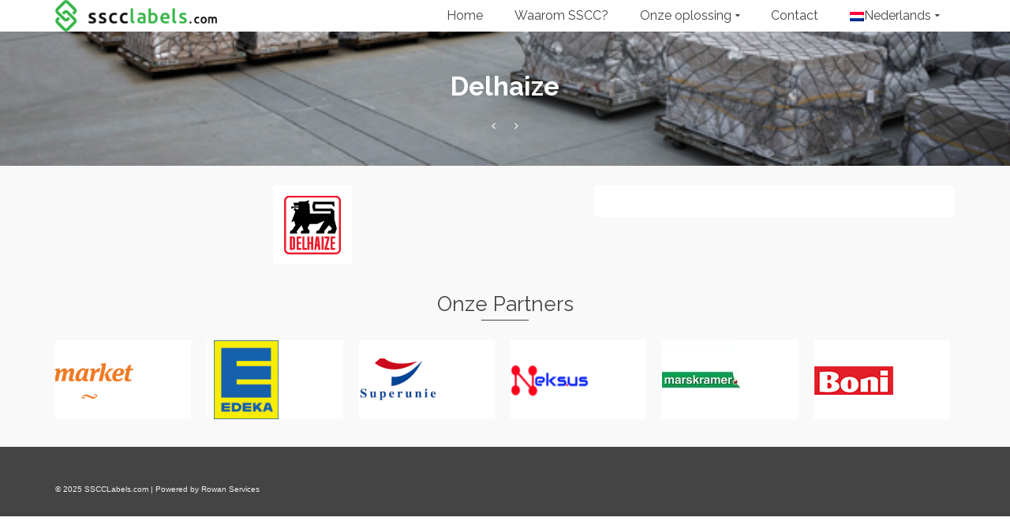

--- FILE ---
content_type: text/html; charset=UTF-8
request_url: http://sscclabels.com/portfolio/delhaize/
body_size: 10638
content:
<!DOCTYPE html>
<!--[if lt IE 7]>      <html class="no-js lt-ie9 lt-ie8 lt-ie7" lang="nl-NL" itemscope="itemscope" itemtype="http://schema.org/WebPage"> <![endif]-->
<!--[if IE 7]>         <html class="no-js lt-ie9 lt-ie8" lang="nl-NL" itemscope="itemscope" itemtype="http://schema.org/WebPage"> <![endif]-->
<!--[if IE 8]>         <html class="no-js lt-ie9" lang="nl-NL" itemscope="itemscope" itemtype="http://schema.org/WebPage"> <![endif]-->
<!--[if gt IE 8]><!--> <html class="no-js" lang="nl-NL" itemscope="itemscope" itemtype="http://schema.org/WebPage"> <!--<![endif]-->
<head>
  <meta charset="UTF-8">
  <meta name="viewport" content="width=device-width, initial-scale=1.0">
  <meta name='robots' content='max-image-preview:large' />
<link rel="alternate" hreflang="nl" href="http://sscclabels.com/portfolio/delhaize/" />
<link rel="alternate" hreflang="en" href="http://sscclabels.com/en/portfolio/delhaize/" />
<link rel="alternate" hreflang="fr" href="http://sscclabels.com/fr/portfolio/delhaize/" />
<link rel="alternate" hreflang="x-default" href="http://sscclabels.com/portfolio/delhaize/" />

	<!-- This site is optimized with the Yoast SEO plugin v15.7 - https://yoast.com/wordpress/plugins/seo/ -->
	<title>Delhaize - SSCCLabels.com</title>
	<meta name="description" content="Maak gratis SSCC labels aan op SSCCLabels.com" />
	<meta name="robots" content="index, follow, max-snippet:-1, max-image-preview:large, max-video-preview:-1" />
	<link rel="canonical" href="http://sscclabels.com/portfolio/delhaize/" />
	<meta property="og:locale" content="nl_NL" />
	<meta property="og:type" content="article" />
	<meta property="og:title" content="Delhaize - SSCCLabels.com" />
	<meta property="og:description" content="Maak gratis SSCC labels aan op SSCCLabels.com" />
	<meta property="og:url" content="http://sscclabels.com/portfolio/delhaize/" />
	<meta property="og:site_name" content="SSCCLabels.com" />
	<meta property="article:modified_time" content="2017-04-21T00:06:13+00:00" />
	<meta property="og:image" content="http://sscclabels.com/wp-content/uploads/2014/02/Delhaize.jpg" />
	<meta property="og:image:width" content="100" />
	<meta property="og:image:height" content="100" />
	<meta name="twitter:card" content="summary_large_image" />
	<meta name="twitter:site" content="@sscclabels" />
	<script type="application/ld+json" class="yoast-schema-graph">{"@context":"https://schema.org","@graph":[{"@type":"Organization","@id":"http://sscclabels.com/#organization","name":"SSCCLabels.com","url":"http://sscclabels.com/","sameAs":["https://www.linkedin.com/in/sscclabels/en","https://twitter.com/sscclabels"],"logo":{"@type":"ImageObject","@id":"http://sscclabels.com/#logo","inLanguage":"nl-NL","url":"http://sscclabels.com/wp-content/uploads/2016/01/SSCCLABELS_LOGO_RGB_WEB_2015.png","width":251,"height":49,"caption":"SSCCLabels.com"},"image":{"@id":"http://sscclabels.com/#logo"}},{"@type":"WebSite","@id":"http://sscclabels.com/#website","url":"http://sscclabels.com/","name":"SSCCLabels.com","description":"snel en eenvoudig SSCC labels bestellen","publisher":{"@id":"http://sscclabels.com/#organization"},"potentialAction":[{"@type":"SearchAction","target":"http://sscclabels.com/?s={search_term_string}","query-input":"required name=search_term_string"}],"inLanguage":"nl-NL"},{"@type":"ImageObject","@id":"http://sscclabels.com/portfolio/delhaize/#primaryimage","inLanguage":"nl-NL","url":"http://sscclabels.com/wp-content/uploads/2014/02/Delhaize.jpg","width":100,"height":100},{"@type":"WebPage","@id":"http://sscclabels.com/portfolio/delhaize/#webpage","url":"http://sscclabels.com/portfolio/delhaize/","name":"Delhaize - SSCCLabels.com","isPartOf":{"@id":"http://sscclabels.com/#website"},"primaryImageOfPage":{"@id":"http://sscclabels.com/portfolio/delhaize/#primaryimage"},"datePublished":"2016-01-21T18:28:49+00:00","dateModified":"2017-04-21T00:06:13+00:00","description":"Maak gratis SSCC labels aan op SSCCLabels.com","breadcrumb":{"@id":"http://sscclabels.com/portfolio/delhaize/#breadcrumb"},"inLanguage":"nl-NL","potentialAction":[{"@type":"ReadAction","target":["http://sscclabels.com/portfolio/delhaize/"]}]},{"@type":"BreadcrumbList","@id":"http://sscclabels.com/portfolio/delhaize/#breadcrumb","itemListElement":[{"@type":"ListItem","position":1,"item":{"@type":"WebPage","@id":"http://sscclabels.com/","url":"http://sscclabels.com/","name":"SSCCLabels.com"}},{"@type":"ListItem","position":2,"item":{"@type":"WebPage","@id":"http://sscclabels.com/portfolio/delhaize/","url":"http://sscclabels.com/portfolio/delhaize/","name":"Delhaize"}}]}]}</script>
	<!-- / Yoast SEO plugin. -->


<link rel='dns-prefetch' href='//www.google.com' />
<link rel='dns-prefetch' href='//fonts.googleapis.com' />
<link rel="alternate" type="application/rss+xml" title="SSCCLabels.com &raquo; feed" href="http://sscclabels.com/feed/" />
<link rel="alternate" type="application/rss+xml" title="SSCCLabels.com &raquo; reactiesfeed" href="http://sscclabels.com/comments/feed/" />
<script type="text/javascript">
/* <![CDATA[ */
window._wpemojiSettings = {"baseUrl":"https:\/\/s.w.org\/images\/core\/emoji\/14.0.0\/72x72\/","ext":".png","svgUrl":"https:\/\/s.w.org\/images\/core\/emoji\/14.0.0\/svg\/","svgExt":".svg","source":{"concatemoji":"http:\/\/sscclabels.com\/wp-includes\/js\/wp-emoji-release.min.js?ver=6.4.7"}};
/*! This file is auto-generated */
!function(i,n){var o,s,e;function c(e){try{var t={supportTests:e,timestamp:(new Date).valueOf()};sessionStorage.setItem(o,JSON.stringify(t))}catch(e){}}function p(e,t,n){e.clearRect(0,0,e.canvas.width,e.canvas.height),e.fillText(t,0,0);var t=new Uint32Array(e.getImageData(0,0,e.canvas.width,e.canvas.height).data),r=(e.clearRect(0,0,e.canvas.width,e.canvas.height),e.fillText(n,0,0),new Uint32Array(e.getImageData(0,0,e.canvas.width,e.canvas.height).data));return t.every(function(e,t){return e===r[t]})}function u(e,t,n){switch(t){case"flag":return n(e,"\ud83c\udff3\ufe0f\u200d\u26a7\ufe0f","\ud83c\udff3\ufe0f\u200b\u26a7\ufe0f")?!1:!n(e,"\ud83c\uddfa\ud83c\uddf3","\ud83c\uddfa\u200b\ud83c\uddf3")&&!n(e,"\ud83c\udff4\udb40\udc67\udb40\udc62\udb40\udc65\udb40\udc6e\udb40\udc67\udb40\udc7f","\ud83c\udff4\u200b\udb40\udc67\u200b\udb40\udc62\u200b\udb40\udc65\u200b\udb40\udc6e\u200b\udb40\udc67\u200b\udb40\udc7f");case"emoji":return!n(e,"\ud83e\udef1\ud83c\udffb\u200d\ud83e\udef2\ud83c\udfff","\ud83e\udef1\ud83c\udffb\u200b\ud83e\udef2\ud83c\udfff")}return!1}function f(e,t,n){var r="undefined"!=typeof WorkerGlobalScope&&self instanceof WorkerGlobalScope?new OffscreenCanvas(300,150):i.createElement("canvas"),a=r.getContext("2d",{willReadFrequently:!0}),o=(a.textBaseline="top",a.font="600 32px Arial",{});return e.forEach(function(e){o[e]=t(a,e,n)}),o}function t(e){var t=i.createElement("script");t.src=e,t.defer=!0,i.head.appendChild(t)}"undefined"!=typeof Promise&&(o="wpEmojiSettingsSupports",s=["flag","emoji"],n.supports={everything:!0,everythingExceptFlag:!0},e=new Promise(function(e){i.addEventListener("DOMContentLoaded",e,{once:!0})}),new Promise(function(t){var n=function(){try{var e=JSON.parse(sessionStorage.getItem(o));if("object"==typeof e&&"number"==typeof e.timestamp&&(new Date).valueOf()<e.timestamp+604800&&"object"==typeof e.supportTests)return e.supportTests}catch(e){}return null}();if(!n){if("undefined"!=typeof Worker&&"undefined"!=typeof OffscreenCanvas&&"undefined"!=typeof URL&&URL.createObjectURL&&"undefined"!=typeof Blob)try{var e="postMessage("+f.toString()+"("+[JSON.stringify(s),u.toString(),p.toString()].join(",")+"));",r=new Blob([e],{type:"text/javascript"}),a=new Worker(URL.createObjectURL(r),{name:"wpTestEmojiSupports"});return void(a.onmessage=function(e){c(n=e.data),a.terminate(),t(n)})}catch(e){}c(n=f(s,u,p))}t(n)}).then(function(e){for(var t in e)n.supports[t]=e[t],n.supports.everything=n.supports.everything&&n.supports[t],"flag"!==t&&(n.supports.everythingExceptFlag=n.supports.everythingExceptFlag&&n.supports[t]);n.supports.everythingExceptFlag=n.supports.everythingExceptFlag&&!n.supports.flag,n.DOMReady=!1,n.readyCallback=function(){n.DOMReady=!0}}).then(function(){return e}).then(function(){var e;n.supports.everything||(n.readyCallback(),(e=n.source||{}).concatemoji?t(e.concatemoji):e.wpemoji&&e.twemoji&&(t(e.twemoji),t(e.wpemoji)))}))}((window,document),window._wpemojiSettings);
/* ]]> */
</script>
<style id='wp-emoji-styles-inline-css' type='text/css'>

	img.wp-smiley, img.emoji {
		display: inline !important;
		border: none !important;
		box-shadow: none !important;
		height: 1em !important;
		width: 1em !important;
		margin: 0 0.07em !important;
		vertical-align: -0.1em !important;
		background: none !important;
		padding: 0 !important;
	}
</style>
<link rel='stylesheet' id='wp-block-library-css' href='http://sscclabels.com/wp-includes/css/dist/block-library/style.min.css?ver=6.4.7' type='text/css' media='all' />
<style id='classic-theme-styles-inline-css' type='text/css'>
/*! This file is auto-generated */
.wp-block-button__link{color:#fff;background-color:#32373c;border-radius:9999px;box-shadow:none;text-decoration:none;padding:calc(.667em + 2px) calc(1.333em + 2px);font-size:1.125em}.wp-block-file__button{background:#32373c;color:#fff;text-decoration:none}
</style>
<style id='global-styles-inline-css' type='text/css'>
body{--wp--preset--color--black: #000;--wp--preset--color--cyan-bluish-gray: #abb8c3;--wp--preset--color--white: #fff;--wp--preset--color--pale-pink: #f78da7;--wp--preset--color--vivid-red: #cf2e2e;--wp--preset--color--luminous-vivid-orange: #ff6900;--wp--preset--color--luminous-vivid-amber: #fcb900;--wp--preset--color--light-green-cyan: #7bdcb5;--wp--preset--color--vivid-green-cyan: #00d084;--wp--preset--color--pale-cyan-blue: #8ed1fc;--wp--preset--color--vivid-cyan-blue: #0693e3;--wp--preset--color--vivid-purple: #9b51e0;--wp--preset--color--pinnacle-primary: #dd8a0d;--wp--preset--color--pinnacle-primary-light: #00a53c;--wp--preset--color--very-light-gray: #eee;--wp--preset--color--very-dark-gray: #444;--wp--preset--gradient--vivid-cyan-blue-to-vivid-purple: linear-gradient(135deg,rgba(6,147,227,1) 0%,rgb(155,81,224) 100%);--wp--preset--gradient--light-green-cyan-to-vivid-green-cyan: linear-gradient(135deg,rgb(122,220,180) 0%,rgb(0,208,130) 100%);--wp--preset--gradient--luminous-vivid-amber-to-luminous-vivid-orange: linear-gradient(135deg,rgba(252,185,0,1) 0%,rgba(255,105,0,1) 100%);--wp--preset--gradient--luminous-vivid-orange-to-vivid-red: linear-gradient(135deg,rgba(255,105,0,1) 0%,rgb(207,46,46) 100%);--wp--preset--gradient--very-light-gray-to-cyan-bluish-gray: linear-gradient(135deg,rgb(238,238,238) 0%,rgb(169,184,195) 100%);--wp--preset--gradient--cool-to-warm-spectrum: linear-gradient(135deg,rgb(74,234,220) 0%,rgb(151,120,209) 20%,rgb(207,42,186) 40%,rgb(238,44,130) 60%,rgb(251,105,98) 80%,rgb(254,248,76) 100%);--wp--preset--gradient--blush-light-purple: linear-gradient(135deg,rgb(255,206,236) 0%,rgb(152,150,240) 100%);--wp--preset--gradient--blush-bordeaux: linear-gradient(135deg,rgb(254,205,165) 0%,rgb(254,45,45) 50%,rgb(107,0,62) 100%);--wp--preset--gradient--luminous-dusk: linear-gradient(135deg,rgb(255,203,112) 0%,rgb(199,81,192) 50%,rgb(65,88,208) 100%);--wp--preset--gradient--pale-ocean: linear-gradient(135deg,rgb(255,245,203) 0%,rgb(182,227,212) 50%,rgb(51,167,181) 100%);--wp--preset--gradient--electric-grass: linear-gradient(135deg,rgb(202,248,128) 0%,rgb(113,206,126) 100%);--wp--preset--gradient--midnight: linear-gradient(135deg,rgb(2,3,129) 0%,rgb(40,116,252) 100%);--wp--preset--font-size--small: 13px;--wp--preset--font-size--medium: 20px;--wp--preset--font-size--large: 36px;--wp--preset--font-size--x-large: 42px;--wp--preset--spacing--20: 0.44rem;--wp--preset--spacing--30: 0.67rem;--wp--preset--spacing--40: 1rem;--wp--preset--spacing--50: 1.5rem;--wp--preset--spacing--60: 2.25rem;--wp--preset--spacing--70: 3.38rem;--wp--preset--spacing--80: 5.06rem;--wp--preset--shadow--natural: 6px 6px 9px rgba(0, 0, 0, 0.2);--wp--preset--shadow--deep: 12px 12px 50px rgba(0, 0, 0, 0.4);--wp--preset--shadow--sharp: 6px 6px 0px rgba(0, 0, 0, 0.2);--wp--preset--shadow--outlined: 6px 6px 0px -3px rgba(255, 255, 255, 1), 6px 6px rgba(0, 0, 0, 1);--wp--preset--shadow--crisp: 6px 6px 0px rgba(0, 0, 0, 1);}:where(.is-layout-flex){gap: 0.5em;}:where(.is-layout-grid){gap: 0.5em;}body .is-layout-flow > .alignleft{float: left;margin-inline-start: 0;margin-inline-end: 2em;}body .is-layout-flow > .alignright{float: right;margin-inline-start: 2em;margin-inline-end: 0;}body .is-layout-flow > .aligncenter{margin-left: auto !important;margin-right: auto !important;}body .is-layout-constrained > .alignleft{float: left;margin-inline-start: 0;margin-inline-end: 2em;}body .is-layout-constrained > .alignright{float: right;margin-inline-start: 2em;margin-inline-end: 0;}body .is-layout-constrained > .aligncenter{margin-left: auto !important;margin-right: auto !important;}body .is-layout-constrained > :where(:not(.alignleft):not(.alignright):not(.alignfull)){max-width: var(--wp--style--global--content-size);margin-left: auto !important;margin-right: auto !important;}body .is-layout-constrained > .alignwide{max-width: var(--wp--style--global--wide-size);}body .is-layout-flex{display: flex;}body .is-layout-flex{flex-wrap: wrap;align-items: center;}body .is-layout-flex > *{margin: 0;}body .is-layout-grid{display: grid;}body .is-layout-grid > *{margin: 0;}:where(.wp-block-columns.is-layout-flex){gap: 2em;}:where(.wp-block-columns.is-layout-grid){gap: 2em;}:where(.wp-block-post-template.is-layout-flex){gap: 1.25em;}:where(.wp-block-post-template.is-layout-grid){gap: 1.25em;}.has-black-color{color: var(--wp--preset--color--black) !important;}.has-cyan-bluish-gray-color{color: var(--wp--preset--color--cyan-bluish-gray) !important;}.has-white-color{color: var(--wp--preset--color--white) !important;}.has-pale-pink-color{color: var(--wp--preset--color--pale-pink) !important;}.has-vivid-red-color{color: var(--wp--preset--color--vivid-red) !important;}.has-luminous-vivid-orange-color{color: var(--wp--preset--color--luminous-vivid-orange) !important;}.has-luminous-vivid-amber-color{color: var(--wp--preset--color--luminous-vivid-amber) !important;}.has-light-green-cyan-color{color: var(--wp--preset--color--light-green-cyan) !important;}.has-vivid-green-cyan-color{color: var(--wp--preset--color--vivid-green-cyan) !important;}.has-pale-cyan-blue-color{color: var(--wp--preset--color--pale-cyan-blue) !important;}.has-vivid-cyan-blue-color{color: var(--wp--preset--color--vivid-cyan-blue) !important;}.has-vivid-purple-color{color: var(--wp--preset--color--vivid-purple) !important;}.has-black-background-color{background-color: var(--wp--preset--color--black) !important;}.has-cyan-bluish-gray-background-color{background-color: var(--wp--preset--color--cyan-bluish-gray) !important;}.has-white-background-color{background-color: var(--wp--preset--color--white) !important;}.has-pale-pink-background-color{background-color: var(--wp--preset--color--pale-pink) !important;}.has-vivid-red-background-color{background-color: var(--wp--preset--color--vivid-red) !important;}.has-luminous-vivid-orange-background-color{background-color: var(--wp--preset--color--luminous-vivid-orange) !important;}.has-luminous-vivid-amber-background-color{background-color: var(--wp--preset--color--luminous-vivid-amber) !important;}.has-light-green-cyan-background-color{background-color: var(--wp--preset--color--light-green-cyan) !important;}.has-vivid-green-cyan-background-color{background-color: var(--wp--preset--color--vivid-green-cyan) !important;}.has-pale-cyan-blue-background-color{background-color: var(--wp--preset--color--pale-cyan-blue) !important;}.has-vivid-cyan-blue-background-color{background-color: var(--wp--preset--color--vivid-cyan-blue) !important;}.has-vivid-purple-background-color{background-color: var(--wp--preset--color--vivid-purple) !important;}.has-black-border-color{border-color: var(--wp--preset--color--black) !important;}.has-cyan-bluish-gray-border-color{border-color: var(--wp--preset--color--cyan-bluish-gray) !important;}.has-white-border-color{border-color: var(--wp--preset--color--white) !important;}.has-pale-pink-border-color{border-color: var(--wp--preset--color--pale-pink) !important;}.has-vivid-red-border-color{border-color: var(--wp--preset--color--vivid-red) !important;}.has-luminous-vivid-orange-border-color{border-color: var(--wp--preset--color--luminous-vivid-orange) !important;}.has-luminous-vivid-amber-border-color{border-color: var(--wp--preset--color--luminous-vivid-amber) !important;}.has-light-green-cyan-border-color{border-color: var(--wp--preset--color--light-green-cyan) !important;}.has-vivid-green-cyan-border-color{border-color: var(--wp--preset--color--vivid-green-cyan) !important;}.has-pale-cyan-blue-border-color{border-color: var(--wp--preset--color--pale-cyan-blue) !important;}.has-vivid-cyan-blue-border-color{border-color: var(--wp--preset--color--vivid-cyan-blue) !important;}.has-vivid-purple-border-color{border-color: var(--wp--preset--color--vivid-purple) !important;}.has-vivid-cyan-blue-to-vivid-purple-gradient-background{background: var(--wp--preset--gradient--vivid-cyan-blue-to-vivid-purple) !important;}.has-light-green-cyan-to-vivid-green-cyan-gradient-background{background: var(--wp--preset--gradient--light-green-cyan-to-vivid-green-cyan) !important;}.has-luminous-vivid-amber-to-luminous-vivid-orange-gradient-background{background: var(--wp--preset--gradient--luminous-vivid-amber-to-luminous-vivid-orange) !important;}.has-luminous-vivid-orange-to-vivid-red-gradient-background{background: var(--wp--preset--gradient--luminous-vivid-orange-to-vivid-red) !important;}.has-very-light-gray-to-cyan-bluish-gray-gradient-background{background: var(--wp--preset--gradient--very-light-gray-to-cyan-bluish-gray) !important;}.has-cool-to-warm-spectrum-gradient-background{background: var(--wp--preset--gradient--cool-to-warm-spectrum) !important;}.has-blush-light-purple-gradient-background{background: var(--wp--preset--gradient--blush-light-purple) !important;}.has-blush-bordeaux-gradient-background{background: var(--wp--preset--gradient--blush-bordeaux) !important;}.has-luminous-dusk-gradient-background{background: var(--wp--preset--gradient--luminous-dusk) !important;}.has-pale-ocean-gradient-background{background: var(--wp--preset--gradient--pale-ocean) !important;}.has-electric-grass-gradient-background{background: var(--wp--preset--gradient--electric-grass) !important;}.has-midnight-gradient-background{background: var(--wp--preset--gradient--midnight) !important;}.has-small-font-size{font-size: var(--wp--preset--font-size--small) !important;}.has-medium-font-size{font-size: var(--wp--preset--font-size--medium) !important;}.has-large-font-size{font-size: var(--wp--preset--font-size--large) !important;}.has-x-large-font-size{font-size: var(--wp--preset--font-size--x-large) !important;}
.wp-block-navigation a:where(:not(.wp-element-button)){color: inherit;}
:where(.wp-block-post-template.is-layout-flex){gap: 1.25em;}:where(.wp-block-post-template.is-layout-grid){gap: 1.25em;}
:where(.wp-block-columns.is-layout-flex){gap: 2em;}:where(.wp-block-columns.is-layout-grid){gap: 2em;}
.wp-block-pullquote{font-size: 1.5em;line-height: 1.6;}
</style>
<link rel='stylesheet' id='wpml-blocks-css' href='http://sscclabels.com/wp-content/plugins/sitepress-multilingual-cms/dist/css/blocks/styles.css?ver=4.6.7' type='text/css' media='all' />
<link rel='stylesheet' id='contact-form-7-css' href='http://sscclabels.com/wp-content/plugins/contact-form-7/includes/css/styles.css?ver=5.3.2' type='text/css' media='all' />
<link rel='stylesheet' id='wpos-slick-style-css' href='http://sscclabels.com/wp-content/plugins/wp-logo-showcase-responsive-slider-slider/assets/css/slick.css?ver=3.6' type='text/css' media='all' />
<link rel='stylesheet' id='wpls-public-style-css' href='http://sscclabels.com/wp-content/plugins/wp-logo-showcase-responsive-slider-slider/assets/css/wpls-public.css?ver=3.6' type='text/css' media='all' />
<link rel='stylesheet' id='wpml-legacy-vertical-list-0-css' href='http://sscclabels.com/wp-content/plugins/sitepress-multilingual-cms/templates/language-switchers/legacy-list-vertical/style.min.css?ver=1' type='text/css' media='all' />
<style id='wpml-legacy-vertical-list-0-inline-css' type='text/css'>
.wpml-ls-statics-shortcode_actions{background-color:#eeeeee;}.wpml-ls-statics-shortcode_actions, .wpml-ls-statics-shortcode_actions .wpml-ls-sub-menu, .wpml-ls-statics-shortcode_actions a {border-color:#cdcdcd;}.wpml-ls-statics-shortcode_actions a, .wpml-ls-statics-shortcode_actions .wpml-ls-sub-menu a, .wpml-ls-statics-shortcode_actions .wpml-ls-sub-menu a:link, .wpml-ls-statics-shortcode_actions li:not(.wpml-ls-current-language) .wpml-ls-link, .wpml-ls-statics-shortcode_actions li:not(.wpml-ls-current-language) .wpml-ls-link:link {color:#444444;background-color:#ffffff;}.wpml-ls-statics-shortcode_actions a, .wpml-ls-statics-shortcode_actions .wpml-ls-sub-menu a:hover,.wpml-ls-statics-shortcode_actions .wpml-ls-sub-menu a:focus, .wpml-ls-statics-shortcode_actions .wpml-ls-sub-menu a:link:hover, .wpml-ls-statics-shortcode_actions .wpml-ls-sub-menu a:link:focus {color:#000000;background-color:#eeeeee;}.wpml-ls-statics-shortcode_actions .wpml-ls-current-language > a {color:#444444;background-color:#ffffff;}.wpml-ls-statics-shortcode_actions .wpml-ls-current-language:hover>a, .wpml-ls-statics-shortcode_actions .wpml-ls-current-language>a:focus {color:#000000;background-color:#eeeeee;}
</style>
<link rel='stylesheet' id='wpml-menu-item-0-css' href='http://sscclabels.com/wp-content/plugins/sitepress-multilingual-cms/templates/language-switchers/menu-item/style.min.css?ver=1' type='text/css' media='all' />
<link rel='stylesheet' id='cms-navigation-style-base-css' href='http://sscclabels.com/wp-content/plugins/wpml-cms-nav/res/css/cms-navigation-base.css?ver=1.5.5' type='text/css' media='screen' />
<link rel='stylesheet' id='cms-navigation-style-css' href='http://sscclabels.com/wp-content/plugins/wpml-cms-nav/res/css/cms-navigation.css?ver=1.5.5' type='text/css' media='screen' />
<link rel='stylesheet' id='pinnacle_theme-css' href='http://sscclabels.com/wp-content/themes/pinnacle/assets/css/pinnacle.css?ver=1711' type='text/css' media='all' />
<link rel='stylesheet' id='pinnacle_skin-css' href='http://sscclabels.com/wp-content/themes/pinnacle/assets/css/skins/default.css' type='text/css' media='all' />
<link rel='stylesheet' id='redux-google-fonts-pinnacle-css' href='http://fonts.googleapis.com/css?family=Raleway%3A400%2C700&#038;subset=latin&#038;ver=1597873883' type='text/css' media='all' />
<script type="text/javascript" src="http://sscclabels.com/wp-includes/js/jquery/jquery.min.js?ver=3.7.1" id="jquery-core-js"></script>
<script type="text/javascript" src="http://sscclabels.com/wp-includes/js/jquery/jquery-migrate.min.js?ver=3.4.1" id="jquery-migrate-js"></script>
<!--[if lt IE 9]>
<script type="text/javascript" src="http://sscclabels.com/wp-content/themes/pinnacle/assets/js/vendor/respond.min.js?ver=6.4.7" id="pinnacle-respond-js"></script>
<![endif]-->
<script type="text/javascript" src="http://sscclabels.com/wp-content/themes/pinnacle/assets/js/vendor/modernizr-2.7.0.min.js" id="modernizr-js"></script>
<link rel="https://api.w.org/" href="http://sscclabels.com/wp-json/" /><link rel="alternate" type="application/json" href="http://sscclabels.com/wp-json/wp/v2/portfolio/468" /><link rel="EditURI" type="application/rsd+xml" title="RSD" href="http://sscclabels.com/xmlrpc.php?rsd" />
<meta name="generator" content="WordPress 6.4.7" />
<link rel='shortlink' href='http://sscclabels.com/?p=468' />
<link rel="alternate" type="application/json+oembed" href="http://sscclabels.com/wp-json/oembed/1.0/embed?url=http%3A%2F%2Fsscclabels.com%2Fportfolio%2Fdelhaize%2F" />
<link rel="alternate" type="text/xml+oembed" href="http://sscclabels.com/wp-json/oembed/1.0/embed?url=http%3A%2F%2Fsscclabels.com%2Fportfolio%2Fdelhaize%2F&#038;format=xml" />
<meta name="generator" content="WPML ver:4.6.7 stt:38,1,4;" />
<script type="text/javascript">var light_error = "De afbeelding kan niet geladen worden.", light_of = "%curr% van %total%", light_load = "Laden&#8230;";</script><style type="text/css">#kad-banner #topbar .topbarsociallinks li a {font-size:14px;}.trans-header #pageheader {padding-top:40px;}.headerfont, .tp-caption, .yith-wcan-list li, .yith-wcan .yith-wcan-reset-navigation, ul.yith-wcan-label li a, .product_item .price {font-family:Raleway;} 
  .topbarmenu ul li {font-family:Raleway;}
  #kadbreadcrumbs {font-family:;}a:hover, .has-pinnacle-primary-light-color {color: #00a53c;} 
.kad-btn-primary:hover, .login .form-row .button:hover, #payment #place_order:hover, .yith-wcan .yith-wcan-reset-navigation:hover, .widget_shopping_cart_content .checkout:hover, .woocommerce-message .button:hover, #commentform .form-submit #submit:hover, .wpcf7 input.wpcf7-submit:hover, .widget_layered_nav_filters ul li a:hover, table.shop_table td.actions .checkout-button.button:hover, .product_item.hidetheaction:hover .add_to_cart_button, .kad-btn-primary:hover, input[type="submit"].button:hover, .single_add_to_cart_button:hover, .order-actions .button:hover, .woocommerce-message .button:hover,  #kad-top-cart-popup .buttons .button.checkout:hover, #kad-head-cart-popup .buttons .button.checkout:hover, #commentform .form-submit #submit:hover, .checkout-button:hover, #payment #place_order:hover, .widget_shopping_cart_content .checkout:hover, .cart-collaterals .shipping_calculator .button:hover, .yith-wcan .yith-wcan-reset-navigation:hover, .login .form-row .button:hover, .post-password-form input[type="submit"]:hover, table.shop_table td.actions .checkout-button.button:hover .widget_layered_nav ul li.chosen a:hover, .checkout-button:hover, .order-actions .button:hover, input[type="submit"].button:hover, .product_item.hidetheaction:hover .kad_add_to_cart, .product_item.hidetheaction:hover a.button, .post-password-form input[type="submit"]:hover, .return-to-shop a.wc-backward:hover, .has-pinnacle-primary-light-background-color {background: #00a53c;}.kt-home-call-to-action {padding:10px 0;}.home-message:hover {background-color:#dd8a0d; background-color: rgba(221, 138, 13, 0.6);}
nav.woocommerce-pagination ul li a:hover, .wp-pagenavi a:hover, .woocommerce-info, .panel-heading .accordion-toggle, .variations .kad_radio_variations label:hover, .variations .kad_radio_variations label.selectedValue,.variations .kad_radio_variations label:hover {border-color: #dd8a0d;}
a, .product_price ins .amount, .price ins .amount, .price ins, .color_primary, .postedinbottom a:hover, .footerclass a:hover, .posttags a:hover, .subhead a:hover, .nav-trigger-case:hover .kad-menu-name, .star-rating, .kad-btn-border-white:hover, .tp-caption .kad-btn-border-white:hover, .woocommerce-info:before, .nav-trigger-case:hover .kad-navbtn, #wp-calendar a, .widget_categories .widget-inner .cat-item a:hover, .widget_archive li a:hover, .widget_nav_menu li a:hover,.widget_recent_entries li a:hover, .widget_pages li a:hover, .product-categories li a:hover, .product-categories li a:hover, .has-pinnacle-primary-color {color: #dd8a0d;}
.widget_price_filter .ui-slider .ui-slider-handle, .product_item .kad_add_to_cart:hover, .product_item a.button:hover, .product_item.hidetheaction:hover .kad_add_to_cart:hover, .kad-btn-primary, html .woocommerce-page .widget_layered_nav ul.yith-wcan-label li a:hover, html .woocommerce-page .widget_layered_nav ul.yith-wcan-label li.chosen a, nav.woocommerce-pagination ul li span.current, nav.woocommerce-pagination ul li a:hover, .product-category.grid_item a:hover h5, .woocommerce-message .button, .widget_layered_nav_filters ul li a, .widget_layered_nav ul li.chosen a, .wpcf7 input.wpcf7-submit, .yith-wcan .yith-wcan-reset-navigation, .panel-heading .accordion-toggle, .nav-tabs li.active, .menu-cart-btn .kt-cart-total, .form-search .search-icon, .product_item .add_to_cart_button:hover, div.product .woocommerce-tabs ul.tabs li.active, #containerfooter .menu li a:hover, .bg_primary, .home-iconmenu .home-icon-item:hover i, .home-iconmenu .home-icon-item:hover h4:after, .home-iconmenu .home-icon-item:hover .kad-btn-primary, p.demo_store, #commentform .form-submit #submit, .kad-hover-bg-primary:hover, .widget_shopping_cart_content .checkout, .product_item.hidetheaction:hover .add_to_cart_button:hover, .product_item.hidetheaction:hover a.button:hover, .productnav a:hover, .kad-btn-primary, .single_add_to_cart_button, #commentform .form-submit #submit, #payment #place_order, .yith-wcan .yith-wcan-reset-navigation, .checkout-button, .widget_shopping_cart_content .checkout, .cart-collaterals .shipping_calculator .button, .login .form-row .button, .order-actions .button, input[type="submit"].button, .post-password-form input[type="submit"], #kad-top-cart-popup .button.checkout, #kad-head-cart-popup .button.checkout, table.shop_table td.actions .checkout-button.button, .select2-container .select2-choice .select2-arrow, .woocommerce span.onsale, span.onsale, .woocommerce #carouselcontainer span.onsale, #filters li a.selected, #filters li a:hover, .p_primarystyle .portfolio-hoverover, .woocommerce-message, .woocommerce-error, a.added_to_cart:hover, .cart-collaterals .cart_totals tr.order-total, .cart-collaterals .shipping_calculator h2 a:hover, .top-menu-cart-btn .kt-cart-total, #topbar ul.sf-menu li a:hover, .topbarmenu ul.sf-menu li.sf-dropdown:hover, .topbarsociallinks li a:hover, #topbar .nav-trigger-case .kad-navbtn:hover, .top-menu-search-btn:hover, .top-search-btn.collapsed:hover, .top-menu-cart-btn:hover, .top-cart-btn.collapsed:hover, .wp-pagenavi .current, .wp-pagenavi a:hover, .login .form-row .button, .post-password-form input[type="submit"], .kad-post-navigation .kad-previous-link a:hover, .kad-post-navigation .kad-next-link a:hover, .select2-results .select2-highlighted, .variations .kad_radio_variations label.selectedValue, #payment #place_order, .checkout-button, input[type="submit"].button, .order-actions .button, .productnav a:hover, #nav-main ul.sf-menu ul li a:hover, #nav-main ul.sf-menu ul li.current-menu-item a, .woocommerce-checkout .chosen-container .chosen-results li.highlighted, .return-to-shop a.wc-backward, .has-pinnacle-primary-background-color {background: #dd8a0d;}.product_item .product_details h5 {min-height:50px;}@media (max-width: 767px) {#topbar{display:none;}}.kad-header-style-basic #nav-main ul.sf-menu > li > a, .kad-header-style-basic #kad-shrinkheader #mobile-nav-trigger a {line-height:40px;}.none-trans-header .nav-trigger-case.collapsed .kad-navbtn, .is-sticky .nav-trigger-case.collapsed .kad-navbtn {color:#444444;}.homeitemcount4 {
    clear: both;
}</style><link rel="icon" href="http://sscclabels.com/wp-content/uploads/2016/01/cropped-cropped-SSCC_Favicon-512x350-32x32.png" sizes="32x32" />
<link rel="icon" href="http://sscclabels.com/wp-content/uploads/2016/01/cropped-cropped-SSCC_Favicon-512x350-192x192.png" sizes="192x192" />
<link rel="apple-touch-icon" href="http://sscclabels.com/wp-content/uploads/2016/01/cropped-cropped-SSCC_Favicon-512x350-180x180.png" />
<meta name="msapplication-TileImage" content="http://sscclabels.com/wp-content/uploads/2016/01/cropped-cropped-SSCC_Favicon-512x350-270x270.png" />
<style type="text/css" title="dynamic-css" class="options-output">.kad-primary-nav ul.sf-menu a,.nav-trigger-case.collapsed .kad-navbtn{color:#00a53c;}.sticky-wrapper #logo a.brand, .trans-header #logo a.brand{color:#ffffff;}.is-sticky header #logo a.brand,.logofont,.none-trans-header header #logo a.brand,header #logo a.brand{font-family:Raleway;font-weight:400;font-style:normal;color:#444444;font-size:32px;}.titleclass{background-repeat:repeat-y;background-size:cover;background-position:center bottom;background-image:url('http://sscclabels.com/wp-content/uploads/2016/01/vracht.png');}.titleclass h1{color:#ffffff;}.titleclass .subtitle{color:#ffffff;}.home-iconmenu .home-icon-item i{color:#ffffff;}.home-iconmenu .home-icon-item i{background-color:#00a53c;}.kad-call-button-case a.kad-btn-primary{color:#ffffff;}.kad-call-button-case a.kad-btn-primary{background-color:#dd8c11;}.kad-call-button-case a.kad-btn-primary:hover{color:#ffffff;}.kad-call-button-case a.kad-btn-primary:hover{background-color:#000000;}.product_item .product_details h5, .product-category.grid_item a h5{font-family:Raleway;line-height:20px;font-weight:700;font-style:normal;font-size:15px;}h1{font-family:Raleway;line-height:50px;font-weight:700;font-style:normal;font-size:33px;}h2{font-family:Raleway;line-height:40px;font-weight:400;font-style:normal;font-size:32px;}h3{font-family:Raleway;line-height:40px;font-weight:400;font-style:normal;font-size:26px;}h4{font-family:Raleway;line-height:34px;font-weight:400;font-style:normal;font-size:24px;}h5{font-family:Raleway;line-height:26px;font-weight:400;font-style:normal;font-size:18px;}.subtitle{font-family:Raleway;line-height:22px;font-weight:400;font-style:normal;font-size:16px;}body{line-height:20px;font-weight:400;font-style:normal;font-size:14px;}.is-sticky .kad-primary-nav ul.sf-menu a, ul.sf-menu a, .none-trans-header .kad-primary-nav ul.sf-menu a{font-family:Raleway;font-weight:400;font-style:normal;color:#444444;font-size:16px;}.kad-nav-inner .kad-mnav, .kad-mobile-nav .kad-nav-inner li a, .kad-mobile-nav .kad-nav-inner li .kad-submenu-accordion{font-family:Raleway;line-height:20px;font-weight:400;font-style:normal;font-size:16px;}#topbar ul.sf-menu > li > a, #topbar .top-menu-cart-btn, #topbar .top-menu-search-btn, #topbar .nav-trigger-case .kad-navbtn, #topbar .topbarsociallinks li a{font-family:Raleway;font-weight:400;font-style:normal;font-size:11px;}</style></head>
	<body class="portfolio-template-default single single-portfolio postid-468 wp-embed-responsive wide none-trans-header not_ie delhaize" >
						<div id="wrapper" class="container">
		  	<header id="kad-banner" class="banner headerclass kad-header-style-basic" data-pageheaderbg="0" data-header-base-height="40">
  <div id="kad-shrinkheader" class="container" style="height:40px; line-height:40px;">
    <div class="row">
      <div class="col-md-4 col-sm-8 col-ss-10 clearfix kad-header-left">
        <div id="logo" class="logocase">
          <a class="brand logofont" style="height:40px; line-height:40px; display:block;" href="http://sscclabels.com">
             
            <div id="thelogo" style="height:40px; line-height:40px;">
                <div style="background-image: url('http://sscclabels.com/wp-content/uploads/2016/01/SSCCLABELS_LOGO_RGB_WEB_2015.png'); max-height:40px; height:49px; width:251px;" class="kad-standard-logo kad-lg"></div>
                     
                        <div style="background-image: url('http://sscclabels.com/wp-content/uploads/2016/01/SSCCLABELS_LOGO_RGB_WEB_2015.png'); max-height:40px; height:49px; width:251px;" class="kad-lg kad-standard-logo-tranbg"></div> 
                                </div> 
                      </a>
        </div> <!-- Close #logo -->
      </div><!-- close col -->
      <div class="col-md-8 col-sm-4 col-ss-2 kad-header-right">
                    <nav id="nav-main" class="clearfix kad-primary-nav">
                <ul id="menu-main-menu" class="sf-menu"><li  class="menu-home"><a href="http://sscclabels.com/"><span>Home</span></a></li>
<li  class="menu-waarom-sscc"><a href="http://sscclabels.com/waarom-sscc/"><span>Waarom SSCC?</span></a></li>
<li  class="menu-onze-oplossing sf-dropdown"><a href="http://sscclabels.com/over-ons/"><span>Onze oplossing</span></a>
<ul class="sf-dropdown-menu">
	<li  class="menu-onze-oplossing"><a href="http://sscclabels.com/over-ons/"><span>Onze oplossing</span></a></li>
	<li  class="menu-edi"><a href="http://sscclabels.com/edi/"><span>EDI</span></a></li>
	<li  class="menu-partners"><a href="http://sscclabels.com/partners/"><span>Partners</span></a></li>
</ul>
</li>
<li  class="menu-contact"><a href="http://sscclabels.com/contact/"><span>Contact</span></a></li>
<li  class="menu-nederlands wpml-ls-current-language sf-dropdown"><a title="Nederlands" href="http://sscclabels.com/portfolio/delhaize/"><span><img
            class="wpml-ls-flag"
            src="http://sscclabels.com/wp-content/plugins/sitepress-multilingual-cms/res/flags/nl.png"
            alt=""
            
            
    /><span class="wpml-ls-native" lang="nl">Nederlands</span></span></a>
<ul class="sf-dropdown-menu">
	<li  class="menu-english"><a title="English" href="http://sscclabels.com/en/portfolio/delhaize/"><span><img
            class="wpml-ls-flag"
            src="http://sscclabels.com/wp-content/plugins/sitepress-multilingual-cms/res/flags/en.png"
            alt=""
            
            
    /><span class="wpml-ls-native" lang="en">English</span></span></a></li>
	<li  class="menu-francais"><a title="Français" href="http://sscclabels.com/fr/portfolio/delhaize/"><span><img
            class="wpml-ls-flag"
            src="http://sscclabels.com/wp-content/plugins/sitepress-multilingual-cms/res/flags/fr.png"
            alt=""
            
            
    /><span class="wpml-ls-native" lang="fr">Français</span></span></a></li>
</ul>
</li>
</ul>            </nav> 
            <div id="mobile-nav-trigger" class="nav-trigger">
              <a class="nav-trigger-case collapsed" data-toggle="collapse" rel="nofollow" data-target=".mobile_menu_collapse">
                <div class="kad-navbtn mobileclass clearfix"><i class="icon-reorder"></i></div>
              </a>
            </div>
              </div> <!-- Close col -->       
    </div> <!-- Close Row -->
  </div> <!-- Close Container -->
    <div class="container">
      <div id="kad-mobile-nav" class="kad-mobile-nav">
          <div class="kad-nav-inner mobileclass">
              <div id="mobile_menu_collapse" class="kad-nav-collapse collapse mobile_menu_collapse">
                  <ul id="menu-main-menu-1" class="kad-mnav"><li  class="menu-home"><a href="http://sscclabels.com/"><span>Home</span></a></li>
<li  class="menu-waarom-sscc"><a href="http://sscclabels.com/waarom-sscc/"><span>Waarom SSCC?</span></a></li>
<li  class="menu-onze-oplossing sf-dropdown"><a href="http://sscclabels.com/over-ons/"><span>Onze oplossing</span></a>
<ul class="sf-dropdown-menu">
	<li  class="menu-onze-oplossing"><a href="http://sscclabels.com/over-ons/"><span>Onze oplossing</span></a></li>
	<li  class="menu-edi"><a href="http://sscclabels.com/edi/"><span>EDI</span></a></li>
	<li  class="menu-partners"><a href="http://sscclabels.com/partners/"><span>Partners</span></a></li>
</ul>
</li>
<li  class="menu-contact"><a href="http://sscclabels.com/contact/"><span>Contact</span></a></li>
<li  class="menu-nederlands wpml-ls-current-language sf-dropdown"><a title="Nederlands" href="http://sscclabels.com/portfolio/delhaize/"><span><img
            class="wpml-ls-flag"
            src="http://sscclabels.com/wp-content/plugins/sitepress-multilingual-cms/res/flags/nl.png"
            alt=""
            
            
    /><span class="wpml-ls-native" lang="nl">Nederlands</span></span></a>
<ul class="sf-dropdown-menu">
	<li  class="menu-english"><a title="English" href="http://sscclabels.com/en/portfolio/delhaize/"><span><img
            class="wpml-ls-flag"
            src="http://sscclabels.com/wp-content/plugins/sitepress-multilingual-cms/res/flags/en.png"
            alt=""
            
            
    /><span class="wpml-ls-native" lang="en">English</span></span></a></li>
	<li  class="menu-francais"><a title="Français" href="http://sscclabels.com/fr/portfolio/delhaize/"><span><img
            class="wpml-ls-flag"
            src="http://sscclabels.com/wp-content/plugins/sitepress-multilingual-cms/res/flags/fr.png"
            alt=""
            
            
    /><span class="wpml-ls-native" lang="fr">Français</span></span></a></li>
</ul>
</li>
</ul>              </div>
          </div>
      </div>
  </div> <!-- Close Container -->
   
</header>			<div class="wrap contentclass" role="document"><div id="pageheader" class="titleclass">
<div class="header-color-overlay"></div>
	<div class="container">
		<div class="page-header">
			<div class="row">
				<div class="col-md-12">
					  <h1 class="product_page_title entry-title">Delhaize</h1>
				  												  <div class="portfolionav">
							<a href="http://sscclabels.com/portfolio/jumbo/" rel="prev" title="Jumbo"><i class="icon-angle-left"></i></a><a href="http://sscclabels.com/portfolio/sligro/" rel="next" title="Sligro"><i class="icon-angle-right"></i></a>							   </div>
										</div>
			</div>
		</div>
	</div><!--container-->
</div><!--titleclass-->

    <div id="content" class="container">
      <div class="row">
        <div class="main col-md-12 kt-nosidebar portfolio-single kt-portfolio-beside" role="main">
          		

             

            <article class="post-468 portfolio type-portfolio status-publish has-post-thumbnail hentry" id="post-468">
                <div class="portfolio-postclass">
      	            <div class="row">
                  		<div class="col-md-7">
                          
            				                                      <div class="imghoverclass portfolio-single-img">
                                    	<a href="http://sscclabels.com/wp-content/uploads/2014/02/Delhaize.jpg" data-rel="lightbox" class="lightboxhover">
                                    		<img src="http://sscclabels.com/wp-content/uploads/2014/02/Delhaize.jpg" alt=""  />
                                    	</a>
                                    </div>
                            				                                     
        	            </div><!--imgclass -->
                      <div class="p-container ">
                			    <div class="col-md-5 pcside">
                              <div class="postclass clearfix">
                                <div class="entry-content  ">
                                                                      
		      	                                                             
		  		                      </div>
                        	    	<div class="">
                                 
                        				    	                                                                 
				                        </div>
                              </div>
                          </div>
    	                </div><!--Layoutclass -->
                    </div><!--row-->
                    <div class="clearfix"></div>
                </div><!--postclass-->
                <footer>
                    	<div id="portfolio_carousel_container" class="carousel_outerrim">
		<h3 class="sectiontitle">Onze Partners</h3>		<div class="portfolio-carouselcase fredcarousel">
			<div id="carouselcontainer-portfolio" class="rowtight">
				<div id="portfolio-carousel" class="clearfix initcaroufedsel caroufedselclass flat-w-margin p_lightstyle" data-carousel-container="#carouselcontainer-portfolio" data-carousel-transition="300" data-carousel-scroll="items:1" data-carousel-auto="true" data-carousel-speed="9000" data-carousel-id="portfolio" data-carousel-md="6" data-carousel-sm="4" data-carousel-xs="3" data-carousel-ss="2">
												<div class="tcol-md-2 tcol-sm-3 tcol-xs-4 tcol-ss-6 kad_portfolio_item">
								<div class="portfolio-item grid_item postclass kad-light-gallery">
								  									<div class="portfolio-imagepadding">
										<div class="portfolio-hoverclass">
											<a href="http://sscclabels.com/portfolio/market-food-group-mfg/" class="">
												<img src="http://sscclabels.com/wp-content/uploads/2017/10/MGFG.png" alt="Market Food Group (MFG)" width="100" height="100" srcset="http://sscclabels.com/wp-content/uploads/2017/10/MGFG.png 100w, http://sscclabels.com/wp-content/uploads/2017/10/MGFG-60x60.png 60w" sizes="(max-width: 100px) 100vw, 100px" class="kad-lightboxhover">
												   <div class="portfolio-hoverover"></div>
												   <div class="portfolio-table">
													   <div class="portfolio-cell">
																									   <h5>Market Food Group (MFG)</h5>
																	  																	  																	  																										   </div>
												   </div>
											   </a>
										   </div>
									</div>
											  																</div>
							</div>
														<div class="tcol-md-2 tcol-sm-3 tcol-xs-4 tcol-ss-6 kad_portfolio_item">
								<div class="portfolio-item grid_item postclass kad-light-gallery">
								  									<div class="portfolio-imagepadding">
										<div class="portfolio-hoverclass">
											<a href="http://sscclabels.com/portfolio/edeka/" class="">
												<img src="http://sscclabels.com/wp-content/uploads/2017/10/edeka.png" alt="Edeka" width="100" height="100" srcset="http://sscclabels.com/wp-content/uploads/2017/10/edeka.png 100w, http://sscclabels.com/wp-content/uploads/2017/10/edeka-60x60.png 60w" sizes="(max-width: 100px) 100vw, 100px" class="kad-lightboxhover">
												   <div class="portfolio-hoverover"></div>
												   <div class="portfolio-table">
													   <div class="portfolio-cell">
																									   <h5>Edeka</h5>
																	  																	  																	  																										   </div>
												   </div>
											   </a>
										   </div>
									</div>
											  																</div>
							</div>
														<div class="tcol-md-2 tcol-sm-3 tcol-xs-4 tcol-ss-6 kad_portfolio_item">
								<div class="portfolio-item grid_item postclass kad-light-gallery">
								  									<div class="portfolio-imagepadding">
										<div class="portfolio-hoverclass">
											<a href="http://sscclabels.com/portfolio/superunie/" class="">
												<img src="http://sscclabels.com/wp-content/uploads/2017/10/superunie.png" alt="Superunie" width="100" height="100" srcset="http://sscclabels.com/wp-content/uploads/2017/10/superunie.png 100w, http://sscclabels.com/wp-content/uploads/2017/10/superunie-60x60.png 60w" sizes="(max-width: 100px) 100vw, 100px" class="kad-lightboxhover">
												   <div class="portfolio-hoverover"></div>
												   <div class="portfolio-table">
													   <div class="portfolio-cell">
																									   <h5>Superunie</h5>
																	  																	  																	  																										   </div>
												   </div>
											   </a>
										   </div>
									</div>
											  																</div>
							</div>
														<div class="tcol-md-2 tcol-sm-3 tcol-xs-4 tcol-ss-6 kad_portfolio_item">
								<div class="portfolio-item grid_item postclass kad-light-gallery">
								  									<div class="portfolio-imagepadding">
										<div class="portfolio-hoverclass">
											<a href="http://sscclabels.com/portfolio/neksus/" class="">
												<img src="http://sscclabels.com/wp-content/uploads/2017/10/neksus-100x100.png" alt="Neksus" width="100" height="100" srcset="http://sscclabels.com/wp-content/uploads/2017/10/neksus-100x100.png 100w, http://sscclabels.com/wp-content/uploads/2017/10/neksus-100x100-60x60.png 60w" sizes="(max-width: 100px) 100vw, 100px" class="kad-lightboxhover">
												   <div class="portfolio-hoverover"></div>
												   <div class="portfolio-table">
													   <div class="portfolio-cell">
																									   <h5>Neksus</h5>
																	  																	  																	  																										   </div>
												   </div>
											   </a>
										   </div>
									</div>
											  																</div>
							</div>
														<div class="tcol-md-2 tcol-sm-3 tcol-xs-4 tcol-ss-6 kad_portfolio_item">
								<div class="portfolio-item grid_item postclass kad-light-gallery">
								  									<div class="portfolio-imagepadding">
										<div class="portfolio-hoverclass">
											<a href="http://sscclabels.com/portfolio/marskramer/" class="">
												<img src="http://sscclabels.com/wp-content/uploads/2017/10/marskramer-100x100.png" alt="Marskramer" width="100" height="100" srcset="http://sscclabels.com/wp-content/uploads/2017/10/marskramer-100x100.png 100w, http://sscclabels.com/wp-content/uploads/2017/10/marskramer-100x100-60x60.png 60w" sizes="(max-width: 100px) 100vw, 100px" class="kad-lightboxhover">
												   <div class="portfolio-hoverover"></div>
												   <div class="portfolio-table">
													   <div class="portfolio-cell">
																									   <h5>Marskramer</h5>
																	  																	  																	  																										   </div>
												   </div>
											   </a>
										   </div>
									</div>
											  																</div>
							</div>
														<div class="tcol-md-2 tcol-sm-3 tcol-xs-4 tcol-ss-6 kad_portfolio_item">
								<div class="portfolio-item grid_item postclass kad-light-gallery">
								  									<div class="portfolio-imagepadding">
										<div class="portfolio-hoverclass">
											<a href="http://sscclabels.com/portfolio/boni/" class="">
												<img src="http://sscclabels.com/wp-content/uploads/2016/01/Boni.jpg" alt="Boni" width="100" height="100" srcset="http://sscclabels.com/wp-content/uploads/2016/01/Boni.jpg 100w, http://sscclabels.com/wp-content/uploads/2016/01/Boni-60x60.jpg 60w" sizes="(max-width: 100px) 100vw, 100px" class="kad-lightboxhover">
												   <div class="portfolio-hoverover"></div>
												   <div class="portfolio-table">
													   <div class="portfolio-cell">
																									   <h5>Boni</h5>
																	  																	  																	  																										   </div>
												   </div>
											   </a>
										   </div>
									</div>
											  																</div>
							</div>
														<div class="tcol-md-2 tcol-sm-3 tcol-xs-4 tcol-ss-6 kad_portfolio_item">
								<div class="portfolio-item grid_item postclass kad-light-gallery">
								  									<div class="portfolio-imagepadding">
										<div class="portfolio-hoverclass">
											<a href="http://sscclabels.com/portfolio/blokker/" class="">
												<img src="http://sscclabels.com/wp-content/uploads/2016/01/Blokker.jpg" alt="BLOKKER" width="200" height="100"  class="kad-lightboxhover">
												   <div class="portfolio-hoverover"></div>
												   <div class="portfolio-table">
													   <div class="portfolio-cell">
																									   <h5>BLOKKER</h5>
																	  																	  																	  																										   </div>
												   </div>
											   </a>
										   </div>
									</div>
											  																</div>
							</div>
														<div class="tcol-md-2 tcol-sm-3 tcol-xs-4 tcol-ss-6 kad_portfolio_item">
								<div class="portfolio-item grid_item postclass kad-light-gallery">
								  									<div class="portfolio-imagepadding">
										<div class="portfolio-hoverclass">
											<a href="http://sscclabels.com/portfolio/deka/" class="">
												<img src="http://sscclabels.com/wp-content/uploads/2016/01/Deka.jpg" alt="DEKA" width="100" height="100" srcset="http://sscclabels.com/wp-content/uploads/2016/01/Deka.jpg 100w, http://sscclabels.com/wp-content/uploads/2016/01/Deka-60x60.jpg 60w" sizes="(max-width: 100px) 100vw, 100px" class="kad-lightboxhover">
												   <div class="portfolio-hoverover"></div>
												   <div class="portfolio-table">
													   <div class="portfolio-cell">
																									   <h5>DEKA</h5>
																	  																	  																	  																										   </div>
												   </div>
											   </a>
										   </div>
									</div>
											  																</div>
							</div>
													</div>
					</div>
					<div class="clearfix"></div>
						<a id="prevport-portfolio" class="prev_carousel icon-angle-left" href="#"></a>
						<a id="nextport-portfolio" class="next_carousel icon-angle-right" href="#"></a>
				</div>
		</div><!-- Porfolio Container-->
		                </footer>
                            </article>
             
            </div>       		</div><!-- /.row-->
    	</div><!-- /.content -->
  	</div><!-- /.wrap -->
  			  	<footer id="containerfooter" class="footerclass">
  	<div class="container">
  		<div class="row">
  						        			                </div> <!-- Row -->
    	<div class="footercredits clearfix">
    		        	<p>&copy; 2025 SSCCLabels.com | Powered by Rowan Services</p>    	</div><!-- credits -->
    </div><!-- container -->
</footer>
<script type="text/javascript" id="contact-form-7-js-extra">
/* <![CDATA[ */
var wpcf7 = {"apiSettings":{"root":"http:\/\/sscclabels.com\/wp-json\/contact-form-7\/v1","namespace":"contact-form-7\/v1"}};
/* ]]> */
</script>
<script type="text/javascript" src="http://sscclabels.com/wp-content/plugins/contact-form-7/includes/js/scripts.js?ver=5.3.2" id="contact-form-7-js"></script>
<script type="text/javascript" src="https://www.google.com/recaptcha/api.js?render=6Lev8xUTAAAAAE4qVVqcdTh_tVMAQ58-bH_Z2TqG&amp;ver=3.0" id="google-recaptcha-js"></script>
<script type="text/javascript" id="wpcf7-recaptcha-js-extra">
/* <![CDATA[ */
var wpcf7_recaptcha = {"sitekey":"6Lev8xUTAAAAAE4qVVqcdTh_tVMAQ58-bH_Z2TqG","actions":{"homepage":"homepage","contactform":"contactform"}};
/* ]]> */
</script>
<script type="text/javascript" src="http://sscclabels.com/wp-content/plugins/contact-form-7/modules/recaptcha/script.js?ver=5.3.2" id="wpcf7-recaptcha-js"></script>
<script type="text/javascript" src="http://sscclabels.com/wp-includes/js/imagesloaded.min.js?ver=5.0.0" id="imagesloaded-js"></script>
<script type="text/javascript" src="http://sscclabels.com/wp-includes/js/masonry.min.js?ver=4.2.2" id="masonry-js"></script>
<script type="text/javascript" src="http://sscclabels.com/wp-content/themes/pinnacle/assets/js/min/kt_plugins.min.js?ver=178" id="pinnacle_plugins-js"></script>
<script type="text/javascript" src="http://sscclabels.com/wp-content/themes/pinnacle/assets/js/min/kt_main.min.js?ver=179" id="pinnacle_main-js"></script>
		</div><!--Wrapper-->
	</body>
</html>
